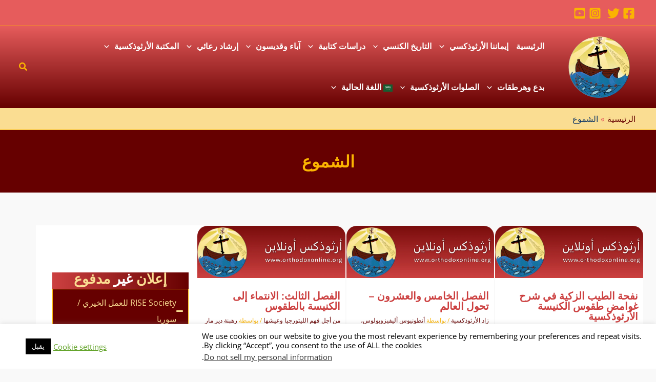

--- FILE ---
content_type: text/html; charset=utf-8
request_url: https://www.google.com/recaptcha/api2/aframe
body_size: 268
content:
<!DOCTYPE HTML><html><head><meta http-equiv="content-type" content="text/html; charset=UTF-8"></head><body><script nonce="LvMpL72HKX9K2fl88T617w">/** Anti-fraud and anti-abuse applications only. See google.com/recaptcha */ try{var clients={'sodar':'https://pagead2.googlesyndication.com/pagead/sodar?'};window.addEventListener("message",function(a){try{if(a.source===window.parent){var b=JSON.parse(a.data);var c=clients[b['id']];if(c){var d=document.createElement('img');d.src=c+b['params']+'&rc='+(localStorage.getItem("rc::a")?sessionStorage.getItem("rc::b"):"");window.document.body.appendChild(d);sessionStorage.setItem("rc::e",parseInt(sessionStorage.getItem("rc::e")||0)+1);localStorage.setItem("rc::h",'1768413435852');}}}catch(b){}});window.parent.postMessage("_grecaptcha_ready", "*");}catch(b){}</script></body></html>